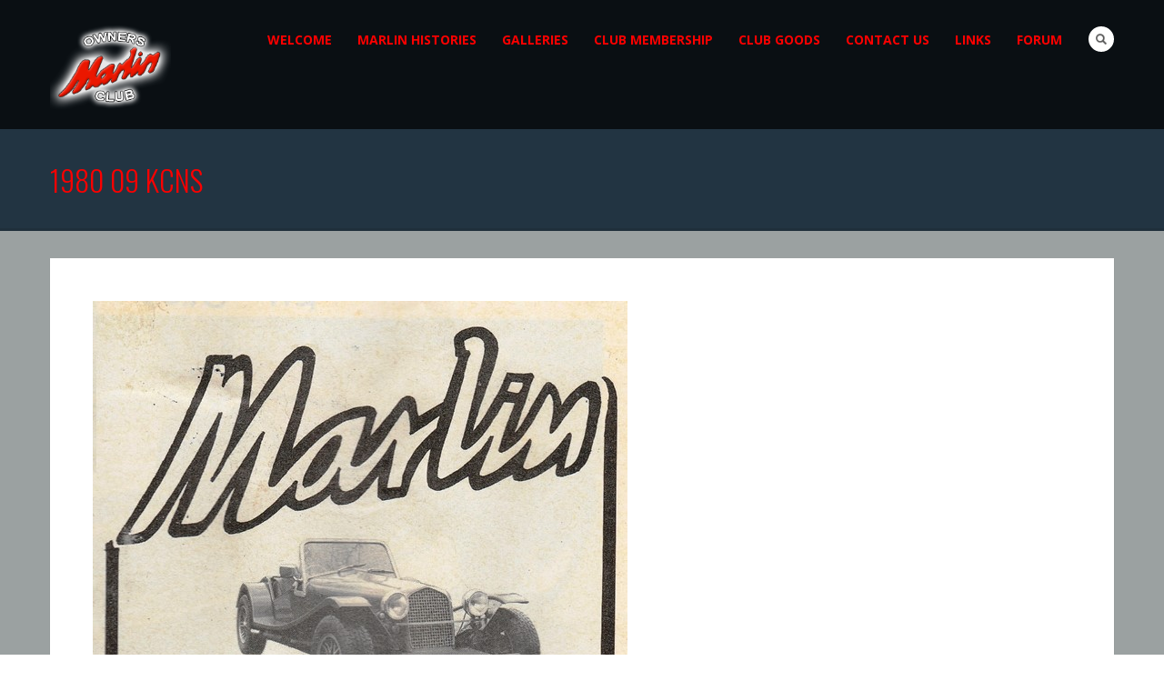

--- FILE ---
content_type: text/html; charset=UTF-8
request_url: https://marlinownersclub.com/1980-09-kcns/
body_size: 10001
content:
<!DOCTYPE html>
<html lang="en-GB">
<head>
<meta http-equiv="Content-Type" content="text/html; charset=UTF-8" />


<!-- facebook meta tag for image -->
<meta property="og:image" content="https://marlinownersclub.com/wp-content/uploads/1980-09-KCnS.jpg"/>
<!-- Google+ meta tag for image -->
<meta itemprop="image" content="https://marlinownersclub.com/wp-content/uploads/1980-09-KCnS.jpg">


<!-- Mobile Devices Viewport Resset-->
<meta name="viewport" content="width=device-width, initial-scale=1.0, maximum-scale=1">
<meta name="apple-mobile-web-app-capable" content="yes">
<!-- <meta name="viewport" content="initial-scale=1.0, user-scalable=1" /> -->





<link rel="alternate" type="application/rss+xml" title="Marlin Owners Club RSS" href="https://marlinownersclub.com/feed/" />
<link rel="pingback" href="https://marlinownersclub.com/xmlrpc.php" />
<link rel="shortcut icon" type="image/x-icon" href="https://www.marlinownersclub.com/wp-content/uploads/favicon-2.ico" />

<!--[if lt IE 9]>
<script src="https://marlinownersclub.com/wp-content/themes/marlin/js/html5shiv.js"></script>
<![endif]-->

<title>1980 09 KCnS | Marlin Owners Club</title>
<meta name='robots' content='max-image-preview:large' />
<link rel='dns-prefetch' href='//fonts.googleapis.com' />
<link rel="alternate" type="application/rss+xml" title="Marlin Owners Club &raquo; Feed" href="https://marlinownersclub.com/feed/" />
<link rel="alternate" type="application/rss+xml" title="Marlin Owners Club &raquo; Comments Feed" href="https://marlinownersclub.com/comments/feed/" />
<link rel="alternate" title="oEmbed (JSON)" type="application/json+oembed" href="https://marlinownersclub.com/wp-json/oembed/1.0/embed?url=https%3A%2F%2Fmarlinownersclub.com%2F1980-09-kcns%2F" />
<link rel="alternate" title="oEmbed (XML)" type="text/xml+oembed" href="https://marlinownersclub.com/wp-json/oembed/1.0/embed?url=https%3A%2F%2Fmarlinownersclub.com%2F1980-09-kcns%2F&#038;format=xml" />
<style id='wp-img-auto-sizes-contain-inline-css' type='text/css'>
img:is([sizes=auto i],[sizes^="auto," i]){contain-intrinsic-size:3000px 1500px}
/*# sourceURL=wp-img-auto-sizes-contain-inline-css */
</style>
<link rel='stylesheet' id='mediaelement-css' href='https://marlinownersclub.com/wp-includes/js/mediaelement/mediaelementplayer-legacy.min.css?ver=4.2.17' type='text/css' media='all' />
<link rel='stylesheet' id='wp-mediaelement-css' href='https://marlinownersclub.com/wp-includes/js/mediaelement/wp-mediaelement.min.css?ver=6.9' type='text/css' media='all' />
<style id='wp-emoji-styles-inline-css' type='text/css'>

	img.wp-smiley, img.emoji {
		display: inline !important;
		border: none !important;
		box-shadow: none !important;
		height: 1em !important;
		width: 1em !important;
		margin: 0 0.07em !important;
		vertical-align: -0.1em !important;
		background: none !important;
		padding: 0 !important;
	}
/*# sourceURL=wp-emoji-styles-inline-css */
</style>
<link rel='stylesheet' id='wp-block-library-css' href='https://marlinownersclub.com/wp-includes/css/dist/block-library/style.min.css?ver=6.9' type='text/css' media='all' />
<style id='global-styles-inline-css' type='text/css'>
:root{--wp--preset--aspect-ratio--square: 1;--wp--preset--aspect-ratio--4-3: 4/3;--wp--preset--aspect-ratio--3-4: 3/4;--wp--preset--aspect-ratio--3-2: 3/2;--wp--preset--aspect-ratio--2-3: 2/3;--wp--preset--aspect-ratio--16-9: 16/9;--wp--preset--aspect-ratio--9-16: 9/16;--wp--preset--color--black: #000000;--wp--preset--color--cyan-bluish-gray: #abb8c3;--wp--preset--color--white: #ffffff;--wp--preset--color--pale-pink: #f78da7;--wp--preset--color--vivid-red: #cf2e2e;--wp--preset--color--luminous-vivid-orange: #ff6900;--wp--preset--color--luminous-vivid-amber: #fcb900;--wp--preset--color--light-green-cyan: #7bdcb5;--wp--preset--color--vivid-green-cyan: #00d084;--wp--preset--color--pale-cyan-blue: #8ed1fc;--wp--preset--color--vivid-cyan-blue: #0693e3;--wp--preset--color--vivid-purple: #9b51e0;--wp--preset--gradient--vivid-cyan-blue-to-vivid-purple: linear-gradient(135deg,rgb(6,147,227) 0%,rgb(155,81,224) 100%);--wp--preset--gradient--light-green-cyan-to-vivid-green-cyan: linear-gradient(135deg,rgb(122,220,180) 0%,rgb(0,208,130) 100%);--wp--preset--gradient--luminous-vivid-amber-to-luminous-vivid-orange: linear-gradient(135deg,rgb(252,185,0) 0%,rgb(255,105,0) 100%);--wp--preset--gradient--luminous-vivid-orange-to-vivid-red: linear-gradient(135deg,rgb(255,105,0) 0%,rgb(207,46,46) 100%);--wp--preset--gradient--very-light-gray-to-cyan-bluish-gray: linear-gradient(135deg,rgb(238,238,238) 0%,rgb(169,184,195) 100%);--wp--preset--gradient--cool-to-warm-spectrum: linear-gradient(135deg,rgb(74,234,220) 0%,rgb(151,120,209) 20%,rgb(207,42,186) 40%,rgb(238,44,130) 60%,rgb(251,105,98) 80%,rgb(254,248,76) 100%);--wp--preset--gradient--blush-light-purple: linear-gradient(135deg,rgb(255,206,236) 0%,rgb(152,150,240) 100%);--wp--preset--gradient--blush-bordeaux: linear-gradient(135deg,rgb(254,205,165) 0%,rgb(254,45,45) 50%,rgb(107,0,62) 100%);--wp--preset--gradient--luminous-dusk: linear-gradient(135deg,rgb(255,203,112) 0%,rgb(199,81,192) 50%,rgb(65,88,208) 100%);--wp--preset--gradient--pale-ocean: linear-gradient(135deg,rgb(255,245,203) 0%,rgb(182,227,212) 50%,rgb(51,167,181) 100%);--wp--preset--gradient--electric-grass: linear-gradient(135deg,rgb(202,248,128) 0%,rgb(113,206,126) 100%);--wp--preset--gradient--midnight: linear-gradient(135deg,rgb(2,3,129) 0%,rgb(40,116,252) 100%);--wp--preset--font-size--small: 13px;--wp--preset--font-size--medium: 20px;--wp--preset--font-size--large: 36px;--wp--preset--font-size--x-large: 42px;--wp--preset--spacing--20: 0.44rem;--wp--preset--spacing--30: 0.67rem;--wp--preset--spacing--40: 1rem;--wp--preset--spacing--50: 1.5rem;--wp--preset--spacing--60: 2.25rem;--wp--preset--spacing--70: 3.38rem;--wp--preset--spacing--80: 5.06rem;--wp--preset--shadow--natural: 6px 6px 9px rgba(0, 0, 0, 0.2);--wp--preset--shadow--deep: 12px 12px 50px rgba(0, 0, 0, 0.4);--wp--preset--shadow--sharp: 6px 6px 0px rgba(0, 0, 0, 0.2);--wp--preset--shadow--outlined: 6px 6px 0px -3px rgb(255, 255, 255), 6px 6px rgb(0, 0, 0);--wp--preset--shadow--crisp: 6px 6px 0px rgb(0, 0, 0);}:where(.is-layout-flex){gap: 0.5em;}:where(.is-layout-grid){gap: 0.5em;}body .is-layout-flex{display: flex;}.is-layout-flex{flex-wrap: wrap;align-items: center;}.is-layout-flex > :is(*, div){margin: 0;}body .is-layout-grid{display: grid;}.is-layout-grid > :is(*, div){margin: 0;}:where(.wp-block-columns.is-layout-flex){gap: 2em;}:where(.wp-block-columns.is-layout-grid){gap: 2em;}:where(.wp-block-post-template.is-layout-flex){gap: 1.25em;}:where(.wp-block-post-template.is-layout-grid){gap: 1.25em;}.has-black-color{color: var(--wp--preset--color--black) !important;}.has-cyan-bluish-gray-color{color: var(--wp--preset--color--cyan-bluish-gray) !important;}.has-white-color{color: var(--wp--preset--color--white) !important;}.has-pale-pink-color{color: var(--wp--preset--color--pale-pink) !important;}.has-vivid-red-color{color: var(--wp--preset--color--vivid-red) !important;}.has-luminous-vivid-orange-color{color: var(--wp--preset--color--luminous-vivid-orange) !important;}.has-luminous-vivid-amber-color{color: var(--wp--preset--color--luminous-vivid-amber) !important;}.has-light-green-cyan-color{color: var(--wp--preset--color--light-green-cyan) !important;}.has-vivid-green-cyan-color{color: var(--wp--preset--color--vivid-green-cyan) !important;}.has-pale-cyan-blue-color{color: var(--wp--preset--color--pale-cyan-blue) !important;}.has-vivid-cyan-blue-color{color: var(--wp--preset--color--vivid-cyan-blue) !important;}.has-vivid-purple-color{color: var(--wp--preset--color--vivid-purple) !important;}.has-black-background-color{background-color: var(--wp--preset--color--black) !important;}.has-cyan-bluish-gray-background-color{background-color: var(--wp--preset--color--cyan-bluish-gray) !important;}.has-white-background-color{background-color: var(--wp--preset--color--white) !important;}.has-pale-pink-background-color{background-color: var(--wp--preset--color--pale-pink) !important;}.has-vivid-red-background-color{background-color: var(--wp--preset--color--vivid-red) !important;}.has-luminous-vivid-orange-background-color{background-color: var(--wp--preset--color--luminous-vivid-orange) !important;}.has-luminous-vivid-amber-background-color{background-color: var(--wp--preset--color--luminous-vivid-amber) !important;}.has-light-green-cyan-background-color{background-color: var(--wp--preset--color--light-green-cyan) !important;}.has-vivid-green-cyan-background-color{background-color: var(--wp--preset--color--vivid-green-cyan) !important;}.has-pale-cyan-blue-background-color{background-color: var(--wp--preset--color--pale-cyan-blue) !important;}.has-vivid-cyan-blue-background-color{background-color: var(--wp--preset--color--vivid-cyan-blue) !important;}.has-vivid-purple-background-color{background-color: var(--wp--preset--color--vivid-purple) !important;}.has-black-border-color{border-color: var(--wp--preset--color--black) !important;}.has-cyan-bluish-gray-border-color{border-color: var(--wp--preset--color--cyan-bluish-gray) !important;}.has-white-border-color{border-color: var(--wp--preset--color--white) !important;}.has-pale-pink-border-color{border-color: var(--wp--preset--color--pale-pink) !important;}.has-vivid-red-border-color{border-color: var(--wp--preset--color--vivid-red) !important;}.has-luminous-vivid-orange-border-color{border-color: var(--wp--preset--color--luminous-vivid-orange) !important;}.has-luminous-vivid-amber-border-color{border-color: var(--wp--preset--color--luminous-vivid-amber) !important;}.has-light-green-cyan-border-color{border-color: var(--wp--preset--color--light-green-cyan) !important;}.has-vivid-green-cyan-border-color{border-color: var(--wp--preset--color--vivid-green-cyan) !important;}.has-pale-cyan-blue-border-color{border-color: var(--wp--preset--color--pale-cyan-blue) !important;}.has-vivid-cyan-blue-border-color{border-color: var(--wp--preset--color--vivid-cyan-blue) !important;}.has-vivid-purple-border-color{border-color: var(--wp--preset--color--vivid-purple) !important;}.has-vivid-cyan-blue-to-vivid-purple-gradient-background{background: var(--wp--preset--gradient--vivid-cyan-blue-to-vivid-purple) !important;}.has-light-green-cyan-to-vivid-green-cyan-gradient-background{background: var(--wp--preset--gradient--light-green-cyan-to-vivid-green-cyan) !important;}.has-luminous-vivid-amber-to-luminous-vivid-orange-gradient-background{background: var(--wp--preset--gradient--luminous-vivid-amber-to-luminous-vivid-orange) !important;}.has-luminous-vivid-orange-to-vivid-red-gradient-background{background: var(--wp--preset--gradient--luminous-vivid-orange-to-vivid-red) !important;}.has-very-light-gray-to-cyan-bluish-gray-gradient-background{background: var(--wp--preset--gradient--very-light-gray-to-cyan-bluish-gray) !important;}.has-cool-to-warm-spectrum-gradient-background{background: var(--wp--preset--gradient--cool-to-warm-spectrum) !important;}.has-blush-light-purple-gradient-background{background: var(--wp--preset--gradient--blush-light-purple) !important;}.has-blush-bordeaux-gradient-background{background: var(--wp--preset--gradient--blush-bordeaux) !important;}.has-luminous-dusk-gradient-background{background: var(--wp--preset--gradient--luminous-dusk) !important;}.has-pale-ocean-gradient-background{background: var(--wp--preset--gradient--pale-ocean) !important;}.has-electric-grass-gradient-background{background: var(--wp--preset--gradient--electric-grass) !important;}.has-midnight-gradient-background{background: var(--wp--preset--gradient--midnight) !important;}.has-small-font-size{font-size: var(--wp--preset--font-size--small) !important;}.has-medium-font-size{font-size: var(--wp--preset--font-size--medium) !important;}.has-large-font-size{font-size: var(--wp--preset--font-size--large) !important;}.has-x-large-font-size{font-size: var(--wp--preset--font-size--x-large) !important;}
/*# sourceURL=global-styles-inline-css */
</style>

<style id='classic-theme-styles-inline-css' type='text/css'>
/*! This file is auto-generated */
.wp-block-button__link{color:#fff;background-color:#32373c;border-radius:9999px;box-shadow:none;text-decoration:none;padding:calc(.667em + 2px) calc(1.333em + 2px);font-size:1.125em}.wp-block-file__button{background:#32373c;color:#fff;text-decoration:none}
/*# sourceURL=/wp-includes/css/classic-themes.min.css */
</style>
<link rel='stylesheet' id='contact-form-7-css' href='https://marlinownersclub.com/wp-content/plugins/contact-form-7/includes/css/styles.css?ver=6.1.4' type='text/css' media='all' />
<style id='contact-form-7-inline-css' type='text/css'>
.wpcf7 .wpcf7-recaptcha iframe {margin-bottom: 0;}.wpcf7 .wpcf7-recaptcha[data-align="center"] > div {margin: 0 auto;}.wpcf7 .wpcf7-recaptcha[data-align="right"] > div {margin: 0 0 0 auto;}
/*# sourceURL=contact-form-7-inline-css */
</style>
<link rel='stylesheet' id='pexeto-font-0-css' href='https://fonts.googleapis.com/css?family=Open+Sans%3A400%2C700&#038;ver=6.9' type='text/css' media='all' />
<link rel='stylesheet' id='pexeto-font-1-css' href='https://fonts.googleapis.com/css?family=Oswald%3A400%2C300%2C700&#038;ver=6.9' type='text/css' media='all' />
<link rel='stylesheet' id='pexeto-pretty-photo-css' href='https://marlinownersclub.com/wp-content/themes/marlin/css/prettyPhoto.css?ver=1.4.5' type='text/css' media='all' />
<link rel='stylesheet' id='pexeto-stylesheet-css' href='https://marlinownersclub.com/wp-content/themes/marlin/style.css?ver=1.4.5' type='text/css' media='all' />
<script type="text/javascript" src="https://marlinownersclub.com/wp-includes/js/jquery/jquery.min.js?ver=3.7.1" id="jquery-core-js"></script>
<script type="text/javascript" src="https://marlinownersclub.com/wp-includes/js/jquery/jquery-migrate.min.js?ver=3.4.1" id="jquery-migrate-js"></script>
<link rel="https://api.w.org/" href="https://marlinownersclub.com/wp-json/" /><link rel="alternate" title="JSON" type="application/json" href="https://marlinownersclub.com/wp-json/wp/v2/media/8743" /><link rel="EditURI" type="application/rsd+xml" title="RSD" href="https://marlinownersclub.com/xmlrpc.php?rsd" />
<meta name="generator" content="WordPress 6.9" />
<link rel="canonical" href="https://marlinownersclub.com/1980-09-kcns/" />
<link rel='shortlink' href='https://marlinownersclub.com/?p=8743' />
<script>
jQuery(function($){
    $('.am4-ajax-widget').each(function(){
        $(this).load('//marlinownersclub.com/wp-admin/admin-ajax.php', {
            action: 'am4-show-widget',
            id: $(this).attr('id'),
        })
    })
})
</script><!-- CUSTOM THEME STYLES -->
<style type="text/css">
button, .button, input[type="submit"], input[type="button"], #submit, .header-wrapper,
		.scroll-to-top:hover, .pc-next, .pc-prev, #content-container .wp-pagenavi span.current,
		#content-container .wp-pagenavi a:hover, .pg-pagination a.current, .pg-pagination a:hover,
		.ps-left-arrow:hover, .ps-right-arrow:hover, .pt-highlight .pt-title
		{background-color:#223442;}.woocommerce .button, .woocommerce button{background-color:#223442 !important;}a, a:hover, .tabs .current a, .read-more, .footer-widgets a:hover, .comment-info .reply, 
		.comment-info .reply a, .comment-info, #wp-calendar tbody td a,
		.widget_nav_menu li.current-menu-item > a, .post-title a:hover, .post-tags a,
		.archive-page a:hover, .testimonials-details a,
		.carousel-title .link-title, .post-info a, .pg-cat-filter a.current,
		.lp-title a:hover, .pg-icon {color:#223442;}.accordion-title.current, .read-more:hover, .more-arrow, .sticky,
		.format-quote, .format-aside, .read-more, .bypostauthor {border-color:#223442;}.pg-element-loading .icon-circle::after{border-top-color:#223442;}#menu>ul>li>a, #menu>ul>.current-menu-item>a, #menu>ul>li:hover>a,
	.page-title h1, #menu>ul>.current-menu-parent>a, #menu>ul>li.current-menu-ancestor>a
		{color:#fc0000;}.page-wrapper, #sidebar input[type="text"], 
	#sidebar input[type="password"], #sidebar textarea, .comment-respond input[type="text"],
	 .comment-respond textarea{background-color:#9ba1a1;}.content h1,.content h2,.content h3,.content h4,.content h5,
		.content h6, h1.page-heading, .post h1, 
		h2.post-title a, .content-box h2, #portfolio-categories ul li,
		.item-desc h4 a, .item-desc h4, .content table th, 
		.post-title, .archive-page h2, .page-heading, .ps-title,
		.tabs a, .post-title a:hover{color:#03189e;}.sidebar h1,.sidebar h2,.sidebar h3,.sidebar h4,.sidebar h5,
		.sidebar h6, .sidebar h1 a,.sidebar h2 a,.sidebar h3 a,.sidebar h4 a,.sidebar h5 a,
		.sidebar h6 a, .sidebar-post-wrapper h6 a, #comments h3, #portfolio-slider .pc-header h4,
		#comments h4, #portfolio-gallery .pc-header h4
		{color:#03189E;}#footer{background-color:#38556b;}#footer-cta{background-color:#223442;}#menu ul li a{font-size:14px;}.header-wrapper .nivo-wrapper
{
  min-height: 330px !important;
}
#content-container {
    padding: 30px 3% !important;
}

.sidebar-box {
    background: none repeat scroll 0 0 #FFFFFF;
    box-shadow: 0 1px 1px rgba(0, 0, 0, 0.15);
    display: block;
    font-size: 13px;
    margin-bottom: 30px;
    padding: 5%;
}
/* Goods page table tweek*/
#clubgoods td {
    vertical-align: middle;
}

/* Lazyest gallery tweek */
.lg_folder_thumb_image, .lg_thumb_image
{
	height: 120px;
	display:block;
	padding: 0;
	overflow: hidden;	
}

.thumb
{
  -webkit-transition: all 0.3s ease-in-out;
  -moz-transition: all 0.3s ease-in-out;
  -ms-transition: all 0.3s ease-in-out;
  -o-transition: all 0.3s ease-in-out;
  transition: all 0.3s ease-in-out;
}
.lg_thumb:hover .thumb
{
  zoom: 1;
  filter: alpha(opacity=80);
  opacity: 0.8;
  transform: scale(1.1);
}


.lg_thumb_image a, .lg_folder_thumb_image a
{
    display: block;
    height: 100%;
    width: 100%;
	text-align: center;
}

.lg_thumb_caption {
    text-align: center;
}

.lg_thumb {
	background: none repeat scroll 0 0 #F0F0F0;
    border-radius: 0 0 5px 5px;
    box-shadow: 0 1px 0 #f0f0f0;
}

.lg_thumb img {
    height: 100%;
    width: auto;
	max-width: inherit;
}
li.lgi-item
{
	width: auto !important;
	margin: 10px 5px;
}

.lg_thumb_caption {
    font-family: Oswald,'Open Sans',Helvetica,Arial,sans-serif;
}
/* Sponsor links */
.sponsor-link
{
    text-align: center;
}
.sponsor-img
{
    border: 1px solid #525252;
    border-radius: 6px;
    box-shadow: 0 0 1px #FFFFFF;
}
.sponsor-link .sponsor-img
{
    box-shadow: 0 0 2px #000000;
    border: none;
    border-radius: 0;
}
.header-wrapper .nivo-wrapper {
    min-height: 100px !important;
}
</style><style type="text/css">.recentcomments a{display:inline !important;padding:0 !important;margin:0 !important;}</style><link rel="icon" href="https://marlinownersclub.com/wp-content/uploads/MOC-100x100.jpg" sizes="32x32" />
<link rel="icon" href="https://marlinownersclub.com/wp-content/uploads/MOC.jpg" sizes="192x192" />
<link rel="apple-touch-icon" href="https://marlinownersclub.com/wp-content/uploads/MOC.jpg" />
<meta name="msapplication-TileImage" content="https://marlinownersclub.com/wp-content/uploads/MOC.jpg" />

</head>
<body class="attachment wp-singular attachment-template-default single single-attachment postid-8743 attachmentid-8743 attachment-jpeg wp-theme-marlin fixed-header no-slider dark-header">
<div id="main-container" >
	<div  class="page-wrapper" >
		<!--HEADER -->
				<div class="header-wrapper" >
				<header id="header">
			<div class="section-boxed section-header">
			<div id="logo-container">
								<a href="https://marlinownersclub.com/"><img src="/wp-content/uploads/logo.png" alt="Marlin Owners Club" /></a>
			</div>	

			<div class="search-wrapper">
	<form role="search" method="get" class="searchform" action="https://marlinownersclub.com" >
		<input type="text" name="s" class="search-input placeholder"  placeholder="Search" />
		<input type="submit" value="" class="search-button"/>
	</form>
</div>
				<a href="#" class="header-search">Search</a>
							
			
			<div class="mobile-nav">
				<span class="mob-nav-btn">Menu</span>
			</div>
	 		<nav class="navigation-container">
				<div id="menu" class="nav-menu">
				<ul id="menu-marlin" class="menu-ul"><li id="menu-item-30" class="menu-item menu-item-type-post_type menu-item-object-page menu-item-home menu-item-30"><a href="https://marlinownersclub.com/">Welcome</a></li>
<li id="menu-item-8031" class="menu-item menu-item-type-post_type menu-item-object-page menu-item-has-children menu-item-8031"><a href="https://marlinownersclub.com/a-brief-timeline-for-marlin-cars/">Marlin Histories</a>
<ul class="sub-menu">
	<li id="menu-item-7664" class="menu-item menu-item-type-post_type menu-item-object-page menu-item-7664"><a href="https://marlinownersclub.com/a-brief-timeline-for-marlin-cars/">A brief timeline for Marlin Cars</a></li>
	<li id="menu-item-7665" class="menu-item menu-item-type-post_type menu-item-object-page menu-item-7665"><a href="https://marlinownersclub.com/marlin-history/">Marlin Update</a></li>
	<li id="menu-item-7937" class="menu-item menu-item-type-post_type menu-item-object-page menu-item-7937"><a href="https://marlinownersclub.com/ode633g-the-bomb/">“The Bomb”       (ODE 633G)</a></li>
	<li id="menu-item-7634" class="menu-item menu-item-type-post_type menu-item-object-page menu-item-7634"><a href="https://marlinownersclub.com/berlinetta-history/">Berlinetta story</a></li>
	<li id="menu-item-7758" class="menu-item menu-item-type-post_type menu-item-object-page menu-item-7758"><a href="https://marlinownersclub.com/roadster-development/">Roadster development</a></li>
	<li id="menu-item-7773" class="menu-item menu-item-type-post_type menu-item-object-page menu-item-7773"><a href="https://marlinownersclub.com/production-kit-chassis-nos/">Production kit/Chassis Nos</a></li>
	<li id="menu-item-7815" class="menu-item menu-item-type-post_type menu-item-object-page menu-item-7815"><a href="https://marlinownersclub.com/yorkshire-kit-cars-ykc/">Yorkshire Kit Cars (YKC)</a></li>
	<li id="menu-item-9756" class="menu-item menu-item-type-post_type menu-item-object-page menu-item-9756"><a href="https://marlinownersclub.com/australian-berlinettas/">Australian Berlinettas</a></li>
</ul>
</li>
<li id="menu-item-7515" class="menu-item menu-item-type-post_type menu-item-object-page menu-item-has-children menu-item-7515"><a href="https://marlinownersclub.com/galleries2/">Galleries</a>
<ul class="sub-menu">
	<li id="menu-item-7924" class="menu-item menu-item-type-post_type menu-item-object-page menu-item-7924"><a href="https://marlinownersclub.com/galleries2/">Image Galleries</a></li>
	<li id="menu-item-7923" class="menu-item menu-item-type-post_type menu-item-object-envira_album menu-item-7923"><a href="https://marlinownersclub.com/album/video-albums/">Video Albums</a></li>
</ul>
</li>
<li id="menu-item-4157" class="menu-item menu-item-type-post_type menu-item-object-page menu-item-4157"><a href="https://marlinownersclub.com/club-membership/">Club Membership</a></li>
<li id="menu-item-4282" class="menu-item menu-item-type-post_type menu-item-object-page menu-item-4282"><a href="https://marlinownersclub.com/club-goods/">Club Goods</a></li>
<li id="menu-item-23" class="menu-item menu-item-type-post_type menu-item-object-page menu-item-23"><a href="https://marlinownersclub.com/contact/">Contact Us</a></li>
<li id="menu-item-25" class="menu-item menu-item-type-post_type menu-item-object-page menu-item-has-children menu-item-25"><a href="https://marlinownersclub.com/links/">Links</a>
<ul class="sub-menu">
	<li id="menu-item-332" class="menu-item menu-item-type-post_type menu-item-object-page menu-item-332"><a href="https://marlinownersclub.com/our-members-websites/">Members’ Websites</a></li>
	<li id="menu-item-334" class="menu-item menu-item-type-post_type menu-item-object-page menu-item-334"><a href="https://marlinownersclub.com/other-kit-car-clubs/">Other Kit Car Clubs</a></li>
	<li id="menu-item-330" class="menu-item menu-item-type-post_type menu-item-object-page menu-item-330"><a href="https://marlinownersclub.com/other-car-clubs/">Other Car Clubs</a></li>
	<li id="menu-item-331" class="menu-item menu-item-type-post_type menu-item-object-page menu-item-331"><a href="https://marlinownersclub.com/miscellaneous-links/">Miscellaneous Links</a></li>
</ul>
</li>
<li id="menu-item-24" class="menu-item menu-item-type-post_type menu-item-object-page menu-item-24"><a href="https://marlinownersclub.com/forum/">Forum</a></li>
</ul>				</div>
			</nav> 
	
			<div class="clear"></div>       
			<div id="navigation-line"></div>
		</div>
		</header><!-- end #header -->

	<div class="page-title">
		<div class="content-boxed">
			<h1>1980 09 KCnS</h1>
					</div>
	</div>

</div>
<div id="content-container" class="content-boxed layout-full">
<div id="full-width" class="content">
		<div class="content-box">
		<img src="https://marlinownersclub.com/wp-content/uploads/1980-09-KCnS.jpg" alt="1980 09 KCnS"/>

				</div>
		<div id="comments">
<div id="comment-content-container">
</div>
</div>
</div> <!-- end main content holder (#content/#full-width) -->
<div class="clear"></div>
</div> <!-- end #content-container -->
</div>
<footer id="footer" class="center">
		<div class="scroll-to-top"><span></span></div>
	
		<div id="footer-cta">
		<div class="section-boxed">
		<div class="footer-cta-first"><h5></h5></div>
		<div class="footer-cta-disc"><p></p></div>
				<div class="clear"></div>
	</div>
	</div>
		<div class="cols-wrapper footer-widgets section-boxed cols-4">
	<div class="col"><aside class="footer-box widget_text" id="text-13"><h4 class="title">Website Design</h4>			<div class="textwidget">This site is owned and administered by the Marlin Owners' Club and its committee, and hosted and managed by <a href="https://redwebcambridge.com" title="Website Design Cambridge">Red Web Cambridge. </a><p></div>
		</aside></div><div class="col"></div><div class="col"><aside class="footer-box widget_text" id="text-14"><h4 class="title">Footman James</h4>			<div class="textwidget"><a href="http://www.footmanjames.co.uk"><img class="sponsor-img" alt="Footman James Phone 0333 207 6062 " src="https://marlinownersclub.com/wp-content/uploads/FJ-template-small-V2.jpg" ></a>
</div>
		</aside><aside class="footer-box widget_text" id="text-5">			<div class="textwidget"><a href="http://www.adrianflux.co.uk"><img class="sponsor-img" alt-"Phone 0800 089 0035. Over 40 years experience in the field with vast knowledge of the kit car market" src="/wp-content/uploads/Adrian-Flux-Logo-New-Style-BlueSMALLER.jpg" ></a>
</div>
		</aside></div><div class="col nomargin"><aside class="footer-box widget_text" id="text-6">			<div class="textwidget">.</div>
		</aside></div>	</div>
	<div class="footer-bottom">
	<div class="section-boxed">
<span class="copyrights">
&copy; Copyright Marlin Owners Club</span>
<div class="footer-nav">
<div class="menu-marlin-container"><ul id="menu-marlin-1" class="menu"><li class="menu-item menu-item-type-post_type menu-item-object-page menu-item-home menu-item-30"><a href="https://marlinownersclub.com/">Welcome</a></li>
<li class="menu-item menu-item-type-post_type menu-item-object-page menu-item-8031"><a href="https://marlinownersclub.com/a-brief-timeline-for-marlin-cars/">Marlin Histories</a></li>
<li class="menu-item menu-item-type-post_type menu-item-object-page menu-item-7515"><a href="https://marlinownersclub.com/galleries2/">Galleries</a></li>
<li class="menu-item menu-item-type-post_type menu-item-object-page menu-item-4157"><a href="https://marlinownersclub.com/club-membership/">Club Membership</a></li>
<li class="menu-item menu-item-type-post_type menu-item-object-page menu-item-4282"><a href="https://marlinownersclub.com/club-goods/">Club Goods</a></li>
<li class="menu-item menu-item-type-post_type menu-item-object-page menu-item-23"><a href="https://marlinownersclub.com/contact/">Contact Us</a></li>
<li class="menu-item menu-item-type-post_type menu-item-object-page menu-item-25"><a href="https://marlinownersclub.com/links/">Links</a></li>
<li class="menu-item menu-item-type-post_type menu-item-object-page menu-item-24"><a href="https://marlinownersclub.com/forum/">Forum</a></li>
</ul></div></div>


</div>
</div>
</footer> <!-- end #footer-->
</div> <!-- end #main-container -->


<!-- FOOTER ENDS -->

<script type="speculationrules">
{"prefetch":[{"source":"document","where":{"and":[{"href_matches":"/*"},{"not":{"href_matches":["/wp-*.php","/wp-admin/*","/wp-content/uploads/*","/wp-content/*","/wp-content/plugins/*","/wp-content/themes/marlin/*","/*\\?(.+)"]}},{"not":{"selector_matches":"a[rel~=\"nofollow\"]"}},{"not":{"selector_matches":".no-prefetch, .no-prefetch a"}}]},"eagerness":"conservative"}]}
</script>
<script type="text/javascript">var PEXETO = PEXETO || {};PEXETO.ajaxurl="https://marlinownersclub.com/wp-admin/admin-ajax.php";PEXETO.lightboxOptions = {"theme":"dark_square","animation_speed":"normal","overlay_gallery":true,"allow_resize":true};PEXETO.disableRightClick=false;PEXETO.stickyHeader=true;jQuery(document).ready(function($){
					PEXETO.init.initSite();$(".pexeto-contact-form").each(function(){
			$(this).pexetoContactForm({"wrongCaptchaText":"Failed to verify that you are not a robot. Please check the checkbox below.","failText":"An error occurred. Message not sent.","validationErrorText":"Please complete all the fields correctly","messageSentText":"Message sent"});
		});});</script><script type="text/javascript" id="mediaelement-core-js-before">
/* <![CDATA[ */
var mejsL10n = {"language":"en","strings":{"mejs.download-file":"Download File","mejs.install-flash":"You are using a browser that does not have Flash player enabled or installed. Please turn on your Flash player plugin or download the latest version from https://get.adobe.com/flashplayer/","mejs.fullscreen":"Fullscreen","mejs.play":"Play","mejs.pause":"Pause","mejs.time-slider":"Time Slider","mejs.time-help-text":"Use Left/Right Arrow keys to advance one second, Up/Down arrows to advance ten seconds.","mejs.live-broadcast":"Live Broadcast","mejs.volume-help-text":"Use Up/Down Arrow keys to increase or decrease volume.","mejs.unmute":"Unmute","mejs.mute":"Mute","mejs.volume-slider":"Volume Slider","mejs.video-player":"Video Player","mejs.audio-player":"Audio Player","mejs.captions-subtitles":"Captions/Subtitles","mejs.captions-chapters":"Chapters","mejs.none":"None","mejs.afrikaans":"Afrikaans","mejs.albanian":"Albanian","mejs.arabic":"Arabic","mejs.belarusian":"Belarusian","mejs.bulgarian":"Bulgarian","mejs.catalan":"Catalan","mejs.chinese":"Chinese","mejs.chinese-simplified":"Chinese (Simplified)","mejs.chinese-traditional":"Chinese (Traditional)","mejs.croatian":"Croatian","mejs.czech":"Czech","mejs.danish":"Danish","mejs.dutch":"Dutch","mejs.english":"English","mejs.estonian":"Estonian","mejs.filipino":"Filipino","mejs.finnish":"Finnish","mejs.french":"French","mejs.galician":"Galician","mejs.german":"German","mejs.greek":"Greek","mejs.haitian-creole":"Haitian Creole","mejs.hebrew":"Hebrew","mejs.hindi":"Hindi","mejs.hungarian":"Hungarian","mejs.icelandic":"Icelandic","mejs.indonesian":"Indonesian","mejs.irish":"Irish","mejs.italian":"Italian","mejs.japanese":"Japanese","mejs.korean":"Korean","mejs.latvian":"Latvian","mejs.lithuanian":"Lithuanian","mejs.macedonian":"Macedonian","mejs.malay":"Malay","mejs.maltese":"Maltese","mejs.norwegian":"Norwegian","mejs.persian":"Persian","mejs.polish":"Polish","mejs.portuguese":"Portuguese","mejs.romanian":"Romanian","mejs.russian":"Russian","mejs.serbian":"Serbian","mejs.slovak":"Slovak","mejs.slovenian":"Slovenian","mejs.spanish":"Spanish","mejs.swahili":"Swahili","mejs.swedish":"Swedish","mejs.tagalog":"Tagalog","mejs.thai":"Thai","mejs.turkish":"Turkish","mejs.ukrainian":"Ukrainian","mejs.vietnamese":"Vietnamese","mejs.welsh":"Welsh","mejs.yiddish":"Yiddish"}};
//# sourceURL=mediaelement-core-js-before
/* ]]> */
</script>
<script type="text/javascript" src="https://marlinownersclub.com/wp-includes/js/mediaelement/mediaelement-and-player.min.js?ver=4.2.17" id="mediaelement-core-js"></script>
<script type="text/javascript" src="https://marlinownersclub.com/wp-includes/js/mediaelement/mediaelement-migrate.min.js?ver=6.9" id="mediaelement-migrate-js"></script>
<script type="text/javascript" id="mediaelement-js-extra">
/* <![CDATA[ */
var _wpmejsSettings = {"pluginPath":"/wp-includes/js/mediaelement/","classPrefix":"mejs-","stretching":"responsive","audioShortcodeLibrary":"mediaelement","videoShortcodeLibrary":"mediaelement"};
//# sourceURL=mediaelement-js-extra
/* ]]> */
</script>
<script type="text/javascript" src="https://marlinownersclub.com/wp-includes/js/mediaelement/wp-mediaelement.min.js?ver=6.9" id="wp-mediaelement-js"></script>
<script type="text/javascript" src="https://marlinownersclub.com/wp-includes/js/dist/hooks.min.js?ver=dd5603f07f9220ed27f1" id="wp-hooks-js"></script>
<script type="text/javascript" src="https://marlinownersclub.com/wp-includes/js/dist/i18n.min.js?ver=c26c3dc7bed366793375" id="wp-i18n-js"></script>
<script type="text/javascript" id="wp-i18n-js-after">
/* <![CDATA[ */
wp.i18n.setLocaleData( { 'text direction\u0004ltr': [ 'ltr' ] } );
//# sourceURL=wp-i18n-js-after
/* ]]> */
</script>
<script type="text/javascript" src="https://marlinownersclub.com/wp-content/plugins/contact-form-7/includes/swv/js/index.js?ver=6.1.4" id="swv-js"></script>
<script type="text/javascript" id="contact-form-7-js-translations">
/* <![CDATA[ */
( function( domain, translations ) {
	var localeData = translations.locale_data[ domain ] || translations.locale_data.messages;
	localeData[""].domain = domain;
	wp.i18n.setLocaleData( localeData, domain );
} )( "contact-form-7", {"translation-revision-date":"2024-05-21 11:58:24+0000","generator":"GlotPress\/4.0.1","domain":"messages","locale_data":{"messages":{"":{"domain":"messages","plural-forms":"nplurals=2; plural=n != 1;","lang":"en_GB"},"Error:":["Error:"]}},"comment":{"reference":"includes\/js\/index.js"}} );
//# sourceURL=contact-form-7-js-translations
/* ]]> */
</script>
<script type="text/javascript" id="contact-form-7-js-before">
/* <![CDATA[ */
var wpcf7 = {
    "api": {
        "root": "https:\/\/marlinownersclub.com\/wp-json\/",
        "namespace": "contact-form-7\/v1"
    },
    "cached": 1
};
//# sourceURL=contact-form-7-js-before
/* ]]> */
</script>
<script type="text/javascript" src="https://marlinownersclub.com/wp-content/plugins/contact-form-7/includes/js/index.js?ver=6.1.4" id="contact-form-7-js"></script>
<script type="text/javascript" src="https://marlinownersclub.com/wp-includes/js/underscore.min.js?ver=1.13.7" id="underscore-js"></script>
<script type="text/javascript" src="https://marlinownersclub.com/wp-content/themes/marlin/js/main.js?ver=1.4.5" id="pexeto-main-js"></script>
<script type="text/javascript" src="https://marlinownersclub.com/wp-includes/js/comment-reply.min.js?ver=6.9" id="comment-reply-js" async="async" data-wp-strategy="async" fetchpriority="low"></script>
<script id="wp-emoji-settings" type="application/json">
{"baseUrl":"https://s.w.org/images/core/emoji/17.0.2/72x72/","ext":".png","svgUrl":"https://s.w.org/images/core/emoji/17.0.2/svg/","svgExt":".svg","source":{"concatemoji":"https://marlinownersclub.com/wp-includes/js/wp-emoji-release.min.js?ver=6.9"}}
</script>
<script type="module">
/* <![CDATA[ */
/*! This file is auto-generated */
const a=JSON.parse(document.getElementById("wp-emoji-settings").textContent),o=(window._wpemojiSettings=a,"wpEmojiSettingsSupports"),s=["flag","emoji"];function i(e){try{var t={supportTests:e,timestamp:(new Date).valueOf()};sessionStorage.setItem(o,JSON.stringify(t))}catch(e){}}function c(e,t,n){e.clearRect(0,0,e.canvas.width,e.canvas.height),e.fillText(t,0,0);t=new Uint32Array(e.getImageData(0,0,e.canvas.width,e.canvas.height).data);e.clearRect(0,0,e.canvas.width,e.canvas.height),e.fillText(n,0,0);const a=new Uint32Array(e.getImageData(0,0,e.canvas.width,e.canvas.height).data);return t.every((e,t)=>e===a[t])}function p(e,t){e.clearRect(0,0,e.canvas.width,e.canvas.height),e.fillText(t,0,0);var n=e.getImageData(16,16,1,1);for(let e=0;e<n.data.length;e++)if(0!==n.data[e])return!1;return!0}function u(e,t,n,a){switch(t){case"flag":return n(e,"\ud83c\udff3\ufe0f\u200d\u26a7\ufe0f","\ud83c\udff3\ufe0f\u200b\u26a7\ufe0f")?!1:!n(e,"\ud83c\udde8\ud83c\uddf6","\ud83c\udde8\u200b\ud83c\uddf6")&&!n(e,"\ud83c\udff4\udb40\udc67\udb40\udc62\udb40\udc65\udb40\udc6e\udb40\udc67\udb40\udc7f","\ud83c\udff4\u200b\udb40\udc67\u200b\udb40\udc62\u200b\udb40\udc65\u200b\udb40\udc6e\u200b\udb40\udc67\u200b\udb40\udc7f");case"emoji":return!a(e,"\ud83e\u1fac8")}return!1}function f(e,t,n,a){let r;const o=(r="undefined"!=typeof WorkerGlobalScope&&self instanceof WorkerGlobalScope?new OffscreenCanvas(300,150):document.createElement("canvas")).getContext("2d",{willReadFrequently:!0}),s=(o.textBaseline="top",o.font="600 32px Arial",{});return e.forEach(e=>{s[e]=t(o,e,n,a)}),s}function r(e){var t=document.createElement("script");t.src=e,t.defer=!0,document.head.appendChild(t)}a.supports={everything:!0,everythingExceptFlag:!0},new Promise(t=>{let n=function(){try{var e=JSON.parse(sessionStorage.getItem(o));if("object"==typeof e&&"number"==typeof e.timestamp&&(new Date).valueOf()<e.timestamp+604800&&"object"==typeof e.supportTests)return e.supportTests}catch(e){}return null}();if(!n){if("undefined"!=typeof Worker&&"undefined"!=typeof OffscreenCanvas&&"undefined"!=typeof URL&&URL.createObjectURL&&"undefined"!=typeof Blob)try{var e="postMessage("+f.toString()+"("+[JSON.stringify(s),u.toString(),c.toString(),p.toString()].join(",")+"));",a=new Blob([e],{type:"text/javascript"});const r=new Worker(URL.createObjectURL(a),{name:"wpTestEmojiSupports"});return void(r.onmessage=e=>{i(n=e.data),r.terminate(),t(n)})}catch(e){}i(n=f(s,u,c,p))}t(n)}).then(e=>{for(const n in e)a.supports[n]=e[n],a.supports.everything=a.supports.everything&&a.supports[n],"flag"!==n&&(a.supports.everythingExceptFlag=a.supports.everythingExceptFlag&&a.supports[n]);var t;a.supports.everythingExceptFlag=a.supports.everythingExceptFlag&&!a.supports.flag,a.supports.everything||((t=a.source||{}).concatemoji?r(t.concatemoji):t.wpemoji&&t.twemoji&&(r(t.twemoji),r(t.wpemoji)))});
//# sourceURL=https://marlinownersclub.com/wp-includes/js/wp-emoji-loader.min.js
/* ]]> */
</script>
</body>
</html>
<!--
Performance optimized by W3 Total Cache. Learn more: https://www.boldgrid.com/w3-total-cache/?utm_source=w3tc&utm_medium=footer_comment&utm_campaign=free_plugin

Object Caching 127/140 objects using Redis
Page Caching using Redis 

Served from: marlinownersclub.com @ 2026-01-19 02:46:40 by W3 Total Cache
-->